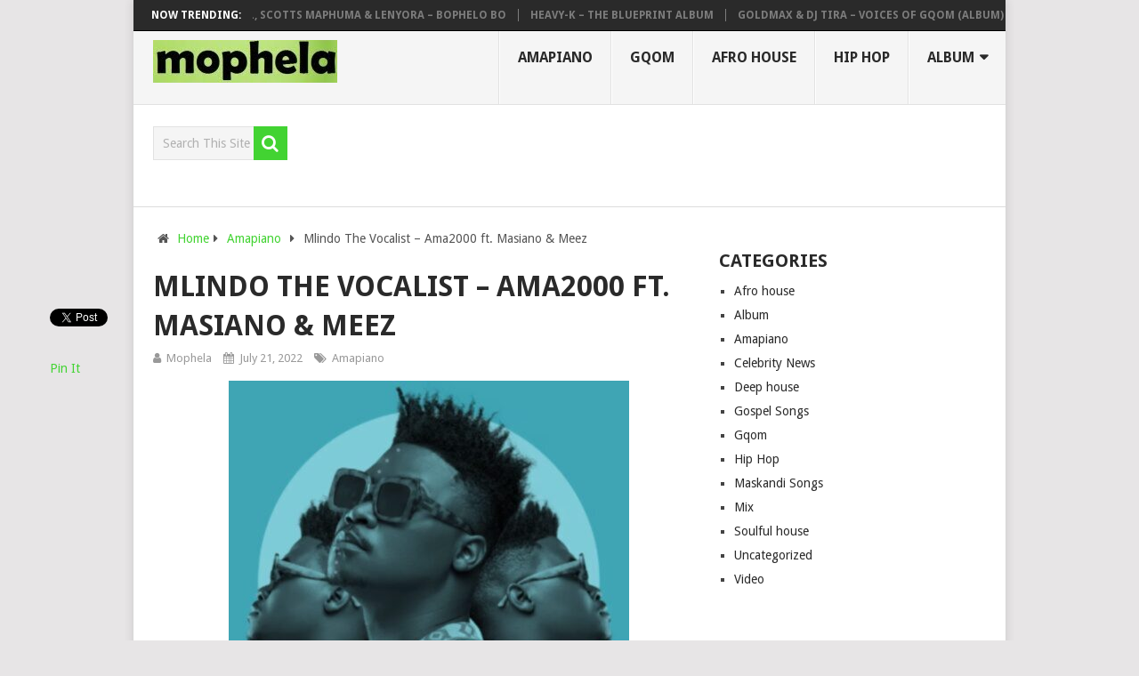

--- FILE ---
content_type: text/html; charset=utf-8
request_url: https://accounts.google.com/o/oauth2/postmessageRelay?parent=https%3A%2F%2Fmophela.com&jsh=m%3B%2F_%2Fscs%2Fabc-static%2F_%2Fjs%2Fk%3Dgapi.lb.en.PCvl17LujMs.O%2Fd%3D1%2Frs%3DAHpOoo-sAn5Asuf3MvShXCH_dsg8tE46Tw%2Fm%3D__features__
body_size: 161
content:
<!DOCTYPE html><html><head><title></title><meta http-equiv="content-type" content="text/html; charset=utf-8"><meta http-equiv="X-UA-Compatible" content="IE=edge"><meta name="viewport" content="width=device-width, initial-scale=1, minimum-scale=1, maximum-scale=1, user-scalable=0"><script src='https://ssl.gstatic.com/accounts/o/2580342461-postmessagerelay.js' nonce="lNnLe38Im5IjDBsKiBFArA"></script></head><body><script type="text/javascript" src="https://apis.google.com/js/rpc:shindig_random.js?onload=init" nonce="lNnLe38Im5IjDBsKiBFArA"></script></body></html>

--- FILE ---
content_type: text/javascript; charset=UTF-8
request_url: https://apis.google.com/_/scs/abc-static/_/js/k=gapi.lb.en.PCvl17LujMs.O/m=rpc,shindig_random/rt=j/sv=1/d=1/ed=1/rs=AHpOoo-sAn5Asuf3MvShXCH_dsg8tE46Tw/cb=gapi.loaded_0?le=scs
body_size: 20924
content:
gapi.loaded_0(function(_){var window=this;
_._F_toggles_initialize=function(a){(typeof globalThis!=="undefined"?globalThis:typeof self!=="undefined"?self:this)._F_toggles=a||[]};(0,_._F_toggles_initialize)([]);
var fa,ia,la,oa,Ca,Da,Fa,Ia;_.da=function(a){return function(){return _.ca[a].apply(this,arguments)}};_.ca=[];fa=typeof Object.create=="function"?Object.create:function(a){var b=function(){};b.prototype=a;return new b};ia=typeof Object.defineProperties=="function"?Object.defineProperty:function(a,b,c){if(a==Array.prototype||a==Object.prototype)return a;a[b]=c.value;return a};
la=function(a){a=["object"==typeof globalThis&&globalThis,a,"object"==typeof window&&window,"object"==typeof self&&self,"object"==typeof global&&global];for(var b=0;b<a.length;++b){var c=a[b];if(c&&c.Math==Math)return c}throw Error("a");};_.na=la(this);oa="Int8 Uint8 Uint8Clamped Int16 Uint16 Int32 Uint32 Float32 Float64".split(" ");_.na.BigInt64Array&&(oa.push("BigInt64"),oa.push("BigUint64"));
var ra=function(a,b){if(b)for(var c=0;c<oa.length;c++)qa(oa[c]+"Array.prototype."+a,b)},sa=function(a,b){b&&qa(a,b)},qa=function(a,b){var c=_.na;a=a.split(".");for(var d=0;d<a.length-1;d++){var e=a[d];if(!(e in c))return;c=c[e]}a=a[a.length-1];d=c[a];b=b(d);b!=d&&b!=null&&ia(c,a,{configurable:!0,writable:!0,value:b})},ua;
if(typeof Object.setPrototypeOf=="function")ua=Object.setPrototypeOf;else{var xa;a:{var za={a:!0},Aa={};try{Aa.__proto__=za;xa=Aa.a;break a}catch(a){}xa=!1}ua=xa?function(a,b){a.__proto__=b;if(a.__proto__!==b)throw new TypeError(a+" is not extensible");return a}:null}Ca=ua;
_.t=function(a,b){a.prototype=fa(b.prototype);a.prototype.constructor=a;if(Ca)Ca(a,b);else for(var c in b)if(c!="prototype")if(Object.defineProperties){var d=Object.getOwnPropertyDescriptor(b,c);d&&Object.defineProperty(a,c,d)}else a[c]=b[c];a.N=b.prototype};Da=function(a){var b=0;return function(){return b<a.length?{done:!1,value:a[b++]}:{done:!0}}};
_.Ea=function(a){var b=typeof Symbol!="undefined"&&Symbol.iterator&&a[Symbol.iterator];if(b)return b.call(a);if(typeof a.length=="number")return{next:Da(a)};throw Error("b`"+String(a));};Fa=function(a,b){return Object.prototype.hasOwnProperty.call(a,b)};Ia=typeof Object.assign=="function"?Object.assign:function(a,b){if(a==null)throw new TypeError("No nullish arg");a=Object(a);for(var c=1;c<arguments.length;c++){var d=arguments[c];if(d)for(var e in d)Fa(d,e)&&(a[e]=d[e])}return a};
sa("Object.assign",function(a){return a||Ia});_.Ma=function(a){if(!(a instanceof Object))throw new TypeError("Iterator result "+a+" is not an object");};_.Na=function(){this.YI=!1;this.Al=null;this.yh=void 0;this.Dc=1;this.wk=this.En=0;this.OG=this.Wf=null};_.Na.prototype.Qs=_.da(0);_.Na.prototype.nn=_.da(1);_.Na.prototype.Mr=_.da(2);_.Na.prototype.Xs=_.da(3);_.Na.prototype.getNextAddressJsc=function(){return this.Dc};_.Na.prototype.getYieldResultJsc=function(){return this.yh};
_.Na.prototype.return=function(a){this.Wf={return:a};this.Dc=this.wk};_.Na.prototype["return"]=_.Na.prototype.return;_.Na.prototype.uha=function(a){this.Wf={Lf:a};this.Dc=this.wk};_.Na.prototype.jumpThroughFinallyBlocks=_.Na.prototype.uha;_.Na.prototype.xe=function(a,b){this.Dc=b;return{value:a}};_.Na.prototype.yield=_.Na.prototype.xe;_.Na.prototype.cna=function(a,b){a=_.Ea(a);var c=a.next();_.Ma(c);if(c.done)this.yh=c.value,this.Dc=b;else return this.Al=a,this.xe(c.value,b)};
_.Na.prototype.yieldAll=_.Na.prototype.cna;_.Na.prototype.Lf=function(a){this.Dc=a};_.Na.prototype.jumpTo=_.Na.prototype.Lf;_.Na.prototype.cJ=function(){this.Dc=0};_.Na.prototype.jumpToEnd=_.Na.prototype.cJ;_.Na.prototype.IL=function(a,b){this.En=a;b!=void 0&&(this.wk=b)};_.Na.prototype.setCatchFinallyBlocks=_.Na.prototype.IL;_.Na.prototype.mla=function(a){this.En=0;this.wk=a||0};_.Na.prototype.setFinallyBlock=_.Na.prototype.mla;_.Na.prototype.OX=function(a,b){this.Dc=a;this.En=b||0};
_.Na.prototype.leaveTryBlock=_.Na.prototype.OX;_.Na.prototype.wG=function(a){this.En=a||0;a=this.Wf.PS;this.Wf=null;return a};_.Na.prototype.enterCatchBlock=_.Na.prototype.wG;_.Na.prototype.KS=function(a,b,c){c?this.OG[c]=this.Wf:this.OG=[this.Wf];this.En=a||0;this.wk=b||0};_.Na.prototype.enterFinallyBlock=_.Na.prototype.KS;
_.Na.prototype.NX=function(a,b){b=this.OG.splice(b||0)[0];(b=this.Wf=this.Wf||b)?b.OW?this.Dc=this.En||this.wk:b.Lf!=void 0&&this.wk<b.Lf?(this.Dc=b.Lf,this.Wf=null):this.Dc=this.wk:this.Dc=a};_.Na.prototype.leaveFinallyBlock=_.Na.prototype.NX;_.Na.prototype.lda=function(a){return new Sa(a)};_.Na.prototype.forIn=_.Na.prototype.lda;var Sa=function(a){this.iw=a;this.yC=[];for(var b in a)this.yC.push(b);this.yC.reverse()};
Sa.prototype.wea=function(){for(;this.yC.length>0;){var a=this.yC.pop();if(a in this.iw)return a}return null};Sa.prototype.getNext=Sa.prototype.wea;sa("globalThis",function(a){return a||_.na});sa("Reflect.setPrototypeOf",function(a){return a?a:Ca?function(b,c){try{return Ca(b,c),!0}catch(d){return!1}}:null});
sa("Symbol",function(a){if(a)return a;var b=function(f,h){this.q4=f;ia(this,"description",{configurable:!0,writable:!0,value:h})};b.prototype.toString=function(){return this.q4};var c="jscomp_symbol_"+(Math.random()*1E9>>>0)+"_",d=0,e=function(f){if(this instanceof e)throw new TypeError("Symbol is not a constructor");return new b(c+(f||"")+"_"+d++,f)};return e});
sa("Symbol.iterator",function(a){if(a)return a;a=Symbol("Symbol.iterator");ia(Array.prototype,a,{configurable:!0,writable:!0,value:function(){return Va(Da(this))}});return a});var Va=function(a){a={next:a};a[Symbol.iterator]=function(){return this};return a};
sa("Promise",function(a){function b(){this.xf=null}function c(h){return h instanceof e?h:new e(function(k){k(h)})}if(a)return a;b.prototype.cQ=function(h){if(this.xf==null){this.xf=[];var k=this;this.dQ(function(){k.Uca()})}this.xf.push(h)};var d=_.na.setTimeout;b.prototype.dQ=function(h){d(h,0)};b.prototype.Uca=function(){for(;this.xf&&this.xf.length;){var h=this.xf;this.xf=[];for(var k=0;k<h.length;++k){var l=h[k];h[k]=null;try{l()}catch(m){this.jq(m)}}}this.xf=null};b.prototype.jq=function(h){this.dQ(function(){throw h;
})};var e=function(h){this.Ea=0;this.mf=void 0;this.Sr=[];this.cX=!1;var k=this.aG();try{h(k.resolve,k.reject)}catch(l){k.reject(l)}};e.prototype.aG=function(){function h(m){return function(n){l||(l=!0,m.call(k,n))}}var k=this,l=!1;return{resolve:h(this.bka),reject:h(this.VK)}};e.prototype.bka=function(h){if(h===this)this.VK(new TypeError("A Promise cannot resolve to itself"));else if(h instanceof e)this.Kla(h);else{a:switch(typeof h){case "object":var k=h!=null;break a;case "function":k=!0;break a;
default:k=!1}k?this.aka(h):this.OT(h)}};e.prototype.aka=function(h){var k=void 0;try{k=h.then}catch(l){this.VK(l);return}typeof k=="function"?this.Lla(k,h):this.OT(h)};e.prototype.VK=function(h){this.I1(2,h)};e.prototype.OT=function(h){this.I1(1,h)};e.prototype.I1=function(h,k){if(this.Ea!=0)throw Error("c`"+h+"`"+k+"`"+this.Ea);this.Ea=h;this.mf=k;this.Ea===2&&this.qka();this.Vca()};e.prototype.qka=function(){var h=this;d(function(){if(h.oia()){var k=_.na.console;typeof k!=="undefined"&&k.error(h.mf)}},
1)};e.prototype.oia=function(){if(this.cX)return!1;var h=_.na.CustomEvent,k=_.na.Event,l=_.na.dispatchEvent;if(typeof l==="undefined")return!0;typeof h==="function"?h=new h("unhandledrejection",{cancelable:!0}):typeof k==="function"?h=new k("unhandledrejection",{cancelable:!0}):(h=_.na.document.createEvent("CustomEvent"),h.initCustomEvent("unhandledrejection",!1,!0,h));h.promise=this;h.reason=this.mf;return l(h)};e.prototype.Vca=function(){if(this.Sr!=null){for(var h=0;h<this.Sr.length;++h)f.cQ(this.Sr[h]);
this.Sr=null}};var f=new b;e.prototype.Kla=function(h){var k=this.aG();h.Ry(k.resolve,k.reject)};e.prototype.Lla=function(h,k){var l=this.aG();try{h.call(k,l.resolve,l.reject)}catch(m){l.reject(m)}};e.prototype.then=function(h,k){function l(q,r){return typeof q=="function"?function(v){try{m(q(v))}catch(u){n(u)}}:r}var m,n,p=new e(function(q,r){m=q;n=r});this.Ry(l(h,m),l(k,n));return p};e.prototype.catch=function(h){return this.then(void 0,h)};e.prototype.Ry=function(h,k){function l(){switch(m.Ea){case 1:h(m.mf);
break;case 2:k(m.mf);break;default:throw Error("d`"+m.Ea);}}var m=this;this.Sr==null?f.cQ(l):this.Sr.push(l);this.cX=!0};e.resolve=c;e.reject=function(h){return new e(function(k,l){l(h)})};e.race=function(h){return new e(function(k,l){for(var m=_.Ea(h),n=m.next();!n.done;n=m.next())c(n.value).Ry(k,l)})};e.all=function(h){var k=_.Ea(h),l=k.next();return l.done?c([]):new e(function(m,n){function p(v){return function(u){q[v]=u;r--;r==0&&m(q)}}var q=[],r=0;do q.push(void 0),r++,c(l.value).Ry(p(q.length-
1),n),l=k.next();while(!l.done)})};return e});var Ya=function(a,b,c){if(a==null)throw new TypeError("The 'this' value for String.prototype."+c+" must not be null or undefined");if(b instanceof RegExp)throw new TypeError("First argument to String.prototype."+c+" must not be a regular expression");return a+""};
sa("String.prototype.startsWith",function(a){return a?a:function(b,c){var d=Ya(this,b,"startsWith"),e=d.length,f=b.length;c=Math.max(0,Math.min(c|0,d.length));for(var h=0;h<f&&c<e;)if(d[c++]!=b[h++])return!1;return h>=f}});sa("Object.setPrototypeOf",function(a){return a||Ca});sa("Symbol.dispose",function(a){return a?a:Symbol("Symbol.dispose")});
sa("WeakMap",function(a){function b(){}function c(l){var m=typeof l;return m==="object"&&l!==null||m==="function"}function d(l){if(!Fa(l,f)){var m=new b;ia(l,f,{value:m})}}function e(l){var m=Object[l];m&&(Object[l]=function(n){if(n instanceof b)return n;Object.isExtensible(n)&&d(n);return m(n)})}if(function(){if(!a||!Object.seal)return!1;try{var l=Object.seal({}),m=Object.seal({}),n=new a([[l,2],[m,3]]);if(n.get(l)!=2||n.get(m)!=3)return!1;n.delete(l);n.set(m,4);return!n.has(l)&&n.get(m)==4}catch(p){return!1}}())return a;
var f="$jscomp_hidden_"+Math.random();e("freeze");e("preventExtensions");e("seal");var h=0,k=function(l){this.Fa=(h+=Math.random()+1).toString();if(l){l=_.Ea(l);for(var m;!(m=l.next()).done;)m=m.value,this.set(m[0],m[1])}};k.prototype.set=function(l,m){if(!c(l))throw Error("e");d(l);if(!Fa(l,f))throw Error("f`"+l);l[f][this.Fa]=m;return this};k.prototype.get=function(l){return c(l)&&Fa(l,f)?l[f][this.Fa]:void 0};k.prototype.has=function(l){return c(l)&&Fa(l,f)&&Fa(l[f],this.Fa)};k.prototype.delete=
function(l){return c(l)&&Fa(l,f)&&Fa(l[f],this.Fa)?delete l[f][this.Fa]:!1};return k});
sa("Map",function(a){if(function(){if(!a||typeof a!="function"||!a.prototype.entries||typeof Object.seal!="function")return!1;try{var k=Object.seal({x:4}),l=new a(_.Ea([[k,"s"]]));if(l.get(k)!="s"||l.size!=1||l.get({x:4})||l.set({x:4},"t")!=l||l.size!=2)return!1;var m=l.entries(),n=m.next();if(n.done||n.value[0]!=k||n.value[1]!="s")return!1;n=m.next();return n.done||n.value[0].x!=4||n.value[1]!="t"||!m.next().done?!1:!0}catch(p){return!1}}())return a;var b=new WeakMap,c=function(k){this[0]={};this[1]=
f();this.size=0;if(k){k=_.Ea(k);for(var l;!(l=k.next()).done;)l=l.value,this.set(l[0],l[1])}};c.prototype.set=function(k,l){k=k===0?0:k;var m=d(this,k);m.list||(m.list=this[0][m.id]=[]);m.entry?m.entry.value=l:(m.entry={next:this[1],Nk:this[1].Nk,head:this[1],key:k,value:l},m.list.push(m.entry),this[1].Nk.next=m.entry,this[1].Nk=m.entry,this.size++);return this};c.prototype.delete=function(k){k=d(this,k);return k.entry&&k.list?(k.list.splice(k.index,1),k.list.length||delete this[0][k.id],k.entry.Nk.next=
k.entry.next,k.entry.next.Nk=k.entry.Nk,k.entry.head=null,this.size--,!0):!1};c.prototype.clear=function(){this[0]={};this[1]=this[1].Nk=f();this.size=0};c.prototype.has=function(k){return!!d(this,k).entry};c.prototype.get=function(k){return(k=d(this,k).entry)&&k.value};c.prototype.entries=function(){return e(this,function(k){return[k.key,k.value]})};c.prototype.keys=function(){return e(this,function(k){return k.key})};c.prototype.values=function(){return e(this,function(k){return k.value})};c.prototype.forEach=
function(k,l){for(var m=this.entries(),n;!(n=m.next()).done;)n=n.value,k.call(l,n[1],n[0],this)};c.prototype[Symbol.iterator]=c.prototype.entries;var d=function(k,l){var m=l&&typeof l;m=="object"||m=="function"?b.has(l)?m=b.get(l):(m=""+ ++h,b.set(l,m)):m="p_"+l;var n=k[0][m];if(n&&Fa(k[0],m))for(k=0;k<n.length;k++){var p=n[k];if(l!==l&&p.key!==p.key||l===p.key)return{id:m,list:n,index:k,entry:p}}return{id:m,list:n,index:-1,entry:void 0}},e=function(k,l){var m=k[1];return Va(function(){if(m){for(;m.head!=
k[1];)m=m.Nk;for(;m.next!=m.head;)return m=m.next,{done:!1,value:l(m)};m=null}return{done:!0,value:void 0}})},f=function(){var k={};return k.Nk=k.next=k.head=k},h=0;return c});
sa("Set",function(a){if(function(){if(!a||typeof a!="function"||!a.prototype.entries||typeof Object.seal!="function")return!1;try{var c=Object.seal({x:4}),d=new a(_.Ea([c]));if(!d.has(c)||d.size!=1||d.add(c)!=d||d.size!=1||d.add({x:4})!=d||d.size!=2)return!1;var e=d.entries(),f=e.next();if(f.done||f.value[0]!=c||f.value[1]!=c)return!1;f=e.next();return f.done||f.value[0]==c||f.value[0].x!=4||f.value[1]!=f.value[0]?!1:e.next().done}catch(h){return!1}}())return a;var b=function(c){this.Ra=new Map;if(c){c=
_.Ea(c);for(var d;!(d=c.next()).done;)this.add(d.value)}this.size=this.Ra.size};b.prototype.add=function(c){c=c===0?0:c;this.Ra.set(c,c);this.size=this.Ra.size;return this};b.prototype.delete=function(c){c=this.Ra.delete(c);this.size=this.Ra.size;return c};b.prototype.clear=function(){this.Ra.clear();this.size=0};b.prototype.has=function(c){return this.Ra.has(c)};b.prototype.entries=function(){return this.Ra.entries()};b.prototype.values=function(){return this.Ra.values()};b.prototype.keys=b.prototype.values;
b.prototype[Symbol.iterator]=b.prototype.values;b.prototype.forEach=function(c,d){var e=this;this.Ra.forEach(function(f){return c.call(d,f,f,e)})};return b});var $a=function(a,b){a instanceof String&&(a+="");var c=0,d=!1,e={next:function(){if(!d&&c<a.length){var f=c++;return{value:b(f,a[f]),done:!1}}d=!0;return{done:!0,value:void 0}}};e[Symbol.iterator]=function(){return e};return e};sa("Array.prototype.entries",function(a){return a?a:function(){return $a(this,function(b,c){return[b,c]})}});
sa("Array.prototype.keys",function(a){return a?a:function(){return $a(this,function(b){return b})}});sa("String.prototype.codePointAt",function(a){return a?a:function(b){var c=Ya(this,null,"codePointAt"),d=c.length;b=Number(b)||0;if(b>=0&&b<d){b|=0;var e=c.charCodeAt(b);if(e<55296||e>56319||b+1===d)return e;b=c.charCodeAt(b+1);return b<56320||b>57343?e:(e-55296)*1024+b+9216}}});
sa("String.fromCodePoint",function(a){return a?a:function(b){for(var c="",d=0;d<arguments.length;d++){var e=Number(arguments[d]);if(e<0||e>1114111||e!==Math.floor(e))throw new RangeError("invalid_code_point "+e);e<=65535?c+=String.fromCharCode(e):(e-=65536,c+=String.fromCharCode(e>>>10&1023|55296),c+=String.fromCharCode(e&1023|56320))}return c}});sa("Object.entries",function(a){return a?a:function(b){var c=[],d;for(d in b)Fa(b,d)&&c.push([d,b[d]]);return c}});
sa("String.prototype.endsWith",function(a){return a?a:function(b,c){var d=Ya(this,b,"endsWith");c===void 0&&(c=d.length);c=Math.max(0,Math.min(c|0,d.length));for(var e=b.length;e>0&&c>0;)if(d[--c]!=b[--e])return!1;return e<=0}});sa("Number.isFinite",function(a){return a?a:function(b){return typeof b!=="number"?!1:!isNaN(b)&&b!==Infinity&&b!==-Infinity}});
sa("Array.prototype.find",function(a){return a?a:function(b,c){a:{var d=this;d instanceof String&&(d=String(d));for(var e=d.length,f=0;f<e;f++){var h=d[f];if(b.call(c,h,f,d)){b=h;break a}}b=void 0}return b}});sa("Array.prototype.values",function(a){return a?a:function(){return $a(this,function(b,c){return c})}});
sa("Promise.prototype.finally",function(a){return a?a:function(b){return this.then(function(c){return Promise.resolve(b()).then(function(){return c})},function(c){return Promise.resolve(b()).then(function(){throw c;})})}});sa("Object.is",function(a){return a?a:function(b,c){return b===c?b!==0||1/b===1/c:b!==b&&c!==c}});
sa("Array.prototype.includes",function(a){return a?a:function(b,c){var d=this;d instanceof String&&(d=String(d));var e=d.length;c=c||0;for(c<0&&(c=Math.max(c+e,0));c<e;c++){var f=d[c];if(f===b||Object.is(f,b))return!0}return!1}});sa("String.prototype.includes",function(a){return a?a:function(b,c){return Ya(this,b,"includes").indexOf(b,c||0)!==-1}});
sa("Array.from",function(a){return a?a:function(b,c,d){c=c!=null?c:function(k){return k};var e=[],f=typeof Symbol!="undefined"&&Symbol.iterator&&b[Symbol.iterator];if(typeof f=="function"){b=f.call(b);for(var h=0;!(f=b.next()).done;)e.push(c.call(d,f.value,h++))}else for(f=b.length,h=0;h<f;h++)e.push(c.call(d,b[h],h));return e}});sa("Object.values",function(a){return a?a:function(b){var c=[],d;for(d in b)Fa(b,d)&&c.push(b[d]);return c}});
sa("Set.prototype.intersection",function(a){return a?a:function(b){if(!(this instanceof Set))throw new TypeError("Method must be called on an instance of Set.");if(typeof b!=="object"||b===null||typeof b.size!=="number"||b.size<0||typeof b.keys!=="function"||typeof b.has!=="function")throw new TypeError("Argument must be set-like");var c=new Set;if(this.size<=b.size)b={i2:this.keys(),CX:b};else{b=b.keys();if(typeof b!=="object"||b===null||typeof b.next!=="function")throw new TypeError("Invalid iterator.");
b={i2:b,CX:this}}var d=b;b=d.i2;d=d.CX;for(var e=b.next();!e.done;)d.has(e.value)&&c.add(e.value),e=b.next();return c}});sa("Array.prototype.flat",function(a){return a?a:function(b){b=b===void 0?1:b;var c=[];Array.prototype.forEach.call(this,function(d){Array.isArray(d)&&b>0?(d=Array.prototype.flat.call(d,b-1),c.push.apply(c,d)):c.push(d)});return c}});sa("Number.MAX_SAFE_INTEGER",function(){return 9007199254740991});sa("Number.MIN_SAFE_INTEGER",function(){return-9007199254740991});
sa("Number.isInteger",function(a){return a?a:function(b){return Number.isFinite(b)?b===Math.floor(b):!1}});sa("Number.isSafeInteger",function(a){return a?a:function(b){return Number.isInteger(b)&&Math.abs(b)<=Number.MAX_SAFE_INTEGER}});sa("Array.prototype.flatMap",function(a){return a?a:function(b,c){var d=[];Array.prototype.forEach.call(this,function(e,f){e=b.call(c,e,f,this);Array.isArray(e)?d.push.apply(d,e):d.push(e)});return d}});
sa("Math.trunc",function(a){return a?a:function(b){b=Number(b);if(isNaN(b)||b===Infinity||b===-Infinity||b===0)return b;var c=Math.floor(Math.abs(b));return b<0?-c:c}});sa("Number.isNaN",function(a){return a?a:function(b){return typeof b==="number"&&isNaN(b)}});
sa("String.prototype.replaceAll",function(a){return a?a:function(b,c){if(b instanceof RegExp&&!b.global)throw new TypeError("String.prototype.replaceAll called with a non-global RegExp argument.");return b instanceof RegExp?this.replace(b,c):this.replace(new RegExp(String(b).replace(/([-()\[\]{}+?*.$\^|,:#<!\\])/g,"\\$1").replace(/\x08/g,"\\x08"),"g"),c)}});
sa("WeakSet",function(a){if(function(){if(!a||!Object.seal)return!1;try{var c=Object.seal({}),d=Object.seal({}),e=new a([c]);if(!e.has(c)||e.has(d))return!1;e.delete(c);e.add(d);return!e.has(c)&&e.has(d)}catch(f){return!1}}())return a;var b=function(c){this.Ra=new WeakMap;if(c){c=_.Ea(c);for(var d;!(d=c.next()).done;)this.add(d.value)}};b.prototype.add=function(c){this.Ra.set(c,!0);return this};b.prototype.has=function(c){return this.Ra.has(c)};b.prototype.delete=function(c){return this.Ra.delete(c)};
return b});var ab=function(a){a=Math.trunc(a)||0;a<0&&(a+=this.length);if(!(a<0||a>=this.length))return this[a]};sa("Array.prototype.at",function(a){return a?a:ab});ra("at",function(a){return a?a:ab});sa("String.prototype.at",function(a){return a?a:ab});sa("Math.imul",function(a){return a?a:function(b,c){b=Number(b);c=Number(c);var d=b&65535,e=c&65535;return d*e+((b>>>16&65535)*e+d*(c>>>16&65535)<<16>>>0)|0}});_.bb={};/*

 Copyright The Closure Library Authors.
 SPDX-License-Identifier: Apache-2.0
*/
_.db=_.db||{};_.fb=this||self;_.gb=_.fb._F_toggles||[];_.ib="closure_uid_"+(Math.random()*1E9>>>0);_.kb=function(a,b){var c=Array.prototype.slice.call(arguments,1);return function(){var d=c.slice();d.push.apply(d,arguments);return a.apply(this,d)}};_.x=function(a,b){a=a.split(".");for(var c=_.fb,d;a.length&&(d=a.shift());)a.length||b===void 0?c=c[d]&&c[d]!==Object.prototype[d]?c[d]:c[d]={}:c[d]=b};_.mb=window.osapi=window.osapi||{};
window.___jsl=window.___jsl||{};
(window.___jsl.cd=window.___jsl.cd||[]).push({gwidget:{parsetags:"explicit"},appsapi:{plus_one_service:"/plus/v1"},csi:{rate:.01},poshare:{hangoutContactPickerServer:"https://plus.google.com"},gappsutil:{required_scopes:["https://www.googleapis.com/auth/plus.me","https://www.googleapis.com/auth/plus.people.recommended"],display_on_page_ready:!1},appsutil:{required_scopes:["https://www.googleapis.com/auth/plus.me","https://www.googleapis.com/auth/plus.people.recommended"],display_on_page_ready:!1},
"oauth-flow":{authUrl:"https://accounts.google.com/o/oauth2/auth",proxyUrl:"https://accounts.google.com/o/oauth2/postmessageRelay",redirectUri:"postmessage"},iframes:{sharebox:{params:{json:"&"},url:":socialhost:/:session_prefix:_/sharebox/dialog"},plus:{url:":socialhost:/:session_prefix:_/widget/render/badge?usegapi=1"},":socialhost:":"https://apis.google.com",":im_socialhost:":"https://plus.googleapis.com",domains_suggest:{url:"https://domains.google.com/suggest/flow"},card:{params:{s:"#",userid:"&"},
url:":socialhost:/:session_prefix:_/hovercard/internalcard"},":signuphost:":"https://plus.google.com",":gplus_url:":"https://plus.google.com",plusone:{url:":socialhost:/:session_prefix:_/+1/fastbutton?usegapi=1"},plus_share:{url:":socialhost:/:session_prefix:_/+1/sharebutton?plusShare=true&usegapi=1"},plus_circle:{url:":socialhost:/:session_prefix:_/widget/plus/circle?usegapi=1"},plus_followers:{url:":socialhost:/_/im/_/widget/render/plus/followers?usegapi=1"},configurator:{url:":socialhost:/:session_prefix:_/plusbuttonconfigurator?usegapi=1"},
appcirclepicker:{url:":socialhost:/:session_prefix:_/widget/render/appcirclepicker"},page:{url:":socialhost:/:session_prefix:_/widget/render/page?usegapi=1"},person:{url:":socialhost:/:session_prefix:_/widget/render/person?usegapi=1"},community:{url:":ctx_socialhost:/:session_prefix::im_prefix:_/widget/render/community?usegapi=1"},follow:{url:":socialhost:/:session_prefix:_/widget/render/follow?usegapi=1"},commentcount:{url:":socialhost:/:session_prefix:_/widget/render/commentcount?usegapi=1"},comments:{url:":socialhost:/:session_prefix:_/widget/render/comments?usegapi=1"},
blogger:{url:":socialhost:/:session_prefix:_/widget/render/blogger?usegapi=1"},youtube:{url:":socialhost:/:session_prefix:_/widget/render/youtube?usegapi=1"},reportabuse:{url:":socialhost:/:session_prefix:_/widget/render/reportabuse?usegapi=1"},additnow:{url:":socialhost:/additnow/additnow.html"},appfinder:{url:"https://workspace.google.com/:session_prefix:marketplace/appfinder?usegapi=1"},":source:":"1p"},poclient:{update_session:"google.updateSessionCallback"},"googleapis.config":{rpc:"/rpc",root:"https://content.googleapis.com",
"root-1p":"https://clients6.google.com",useGapiForXd3:!0,xd3:"/static/proxy.html",auth:{useInterimAuth:!1}},report:{apis:["iframes\\..*","gadgets\\..*","gapi\\.appcirclepicker\\..*","gapi\\.client\\..*"],rate:1E-4},client:{perApiBatch:!0},gen204logger:{interval:3E4,rate:.001,batch:!1}});
var pb;_.nb=function(a,b){if(Error.captureStackTrace)Error.captureStackTrace(this,_.nb);else{var c=Error().stack;c&&(this.stack=c)}a&&(this.message=String(a));b!==void 0&&(this.cause=b);this.O_=!0};pb=function(a,b){a=a.split("%s");for(var c="",d=a.length-1,e=0;e<d;e++)c+=a[e]+(e<b.length?b[e]:"%s");_.nb.call(this,c+a[d])};
_.qb=function(a,b){function c(){}c.prototype=b.prototype;a.N=b.prototype;a.prototype=new c;a.prototype.constructor=a;a.base=function(d,e,f){for(var h=Array(arguments.length-2),k=2;k<arguments.length;k++)h[k-2]=arguments[k];return b.prototype[e].apply(d,h)}};_.qb(_.nb,Error);_.nb.prototype.name="CustomError";_.qb(pb,_.nb);pb.prototype.name="AssertionError";
var zb,Ab,Cb;_.rb=function(a,b){return _.ca[a]=b};_.sb=function(a,b){throw Error(b===void 0?"unexpected value "+a+"!":b);};_.vb=function(a,b){return(0,_.tb)(a,b)>=0};_.wb=function(a){var b=[],c=0,d;for(d in a)b[c++]=a[d];return b};_.xb=function(a){var b=typeof a;return b=="object"&&a!=null||b=="function"};_.yb=function(a,b){a=a.split(".");b=b||_.fb;for(var c=0;c<a.length;c++)if(b=b[a[c]],b==null)return null;return b};
zb=function(a,b){var c=_.yb("WIZ_global_data.oxN3nb");a=c&&c[a];return a!=null?a:b};Ab=function(a,b,c){return a.call.apply(a.bind,arguments)};Cb=function(a,b,c){if(!a)throw Error();if(arguments.length>2){var d=Array.prototype.slice.call(arguments,2);return function(){var e=Array.prototype.slice.call(arguments);Array.prototype.unshift.apply(e,d);return a.apply(b,e)}}return function(){return a.apply(b,arguments)}};
_.Db=function(a,b,c){_.Db=Function.prototype.bind&&Function.prototype.bind.toString().indexOf("native code")!=-1?Ab:Cb;return _.Db.apply(null,arguments)};_.tb=Array.prototype.indexOf?function(a,b){return Array.prototype.indexOf.call(a,b,void 0)}:function(a,b){if(typeof a==="string")return typeof b!=="string"||b.length!=1?-1:a.indexOf(b,0);for(var c=0;c<a.length;c++)if(c in a&&a[c]===b)return c;return-1};
_.Gb=Array.prototype.lastIndexOf?function(a,b){return Array.prototype.lastIndexOf.call(a,b,a.length-1)}:function(a,b){var c=a.length-1;c<0&&(c=Math.max(0,a.length+c));if(typeof a==="string")return typeof b!=="string"||b.length!=1?-1:a.lastIndexOf(b,c);for(;c>=0;c--)if(c in a&&a[c]===b)return c;return-1};_.Hb=Array.prototype.forEach?function(a,b,c){Array.prototype.forEach.call(a,b,c)}:function(a,b,c){for(var d=a.length,e=typeof a==="string"?a.split(""):a,f=0;f<d;f++)f in e&&b.call(c,e[f],f,a)};
_.Ib=Array.prototype.filter?function(a,b){return Array.prototype.filter.call(a,b,void 0)}:function(a,b){for(var c=a.length,d=[],e=0,f=typeof a==="string"?a.split(""):a,h=0;h<c;h++)if(h in f){var k=f[h];b.call(void 0,k,h,a)&&(d[e++]=k)}return d};_.Jb=Array.prototype.map?function(a,b,c){return Array.prototype.map.call(a,b,c)}:function(a,b,c){for(var d=a.length,e=Array(d),f=typeof a==="string"?a.split(""):a,h=0;h<d;h++)h in f&&(e[h]=b.call(c,f[h],h,a));return e};
_.Kb=Array.prototype.some?function(a,b,c){return Array.prototype.some.call(a,b,c)}:function(a,b,c){for(var d=a.length,e=typeof a==="string"?a.split(""):a,f=0;f<d;f++)if(f in e&&b.call(c,e[f],f,a))return!0;return!1};_.Nb=Array.prototype.every?function(a,b,c){return Array.prototype.every.call(a,b,c)}:function(a,b,c){for(var d=a.length,e=typeof a==="string"?a.split(""):a,f=0;f<d;f++)if(f in e&&!b.call(c,e[f],f,a))return!1;return!0};var Ob=!!(_.gb[0]>>18&1),Pb=!!(_.gb[0]&8192),Qb=!!(_.gb[0]>>20&1),Rb=!!(_.gb[0]&32),Sb=!!(_.gb[0]>>21&1),Tb=!!(_.gb[0]&512),Wb=!!(_.gb[0]&2048);var Xb;Xb=zb(1,!0);_.Yb=Ob?Qb:zb(610401301,!1);_.Zb=Ob?Rb:zb(1331761403,!1);_.$b=Ob?Sb:zb(651175828,!1);_.ac=Ob?Pb||!Tb:zb(748402147,!0);_.bc=Ob?Pb||!Wb:zb(824656860,Xb);_.cc=function(a){_.cc[" "](a);return a};_.cc[" "]=function(){};
/*

 Copyright Google LLC
 SPDX-License-Identifier: Apache-2.0
*/
var hc,jc,zc,Mc,Uc,gd,rd;_.dc=function(a){var b=a.length;if(b>0){for(var c=Array(b),d=0;d<b;d++)c[d]=a[d];return c}return[]};_.ec=function(a,b,c){for(var d in a)b.call(c,a[d],d,a)};hc=function(){var a=null;if(!fc)return a;try{var b=function(c){return c};a=fc.createPolicy("goog#html",{createHTML:b,createScript:b,createScriptURL:b})}catch(c){}return a};jc=function(){ic===void 0&&(ic=hc());return ic};_.lc=function(a){var b=jc();a=b?b.createHTML(a):a;return new _.kc(a)};
_.mc=function(a){if(a instanceof _.kc)return a.h_;throw Error("j");};_.oc=function(a){return new _.nc(a)};_.qc=function(a){var b=jc();a=b?b.createScriptURL(a):a;return new _.pc(a)};_.uc=function(a){if(a instanceof _.pc)return a.i_;throw Error("j");};_.wc=function(a){return a instanceof _.vc};_.xc=function(a){if(_.wc(a))return a.k_;throw Error("j");};zc=function(a){return new _.yc(function(b){return b.substr(0,a.length+1).toLowerCase()===a+":"})};_.Bc=function(a){if(Ac.test(a))return a};
_.Dc=function(a){return a instanceof _.vc?_.xc(a):_.Bc(a)};_.Ec=function(a,b){if(a instanceof _.kc)return a;a=String(a).replace(/&/g,"&amp;").replace(/</g,"&lt;").replace(/>/g,"&gt;").replace(/"/g,"&quot;").replace(/'/g,"&apos;");if(b==null?0:b.yxa)a=a.replace(/(^|[\r\n\t ]) /g,"$1&#160;");if(b==null?0:b.pja)a=a.replace(/(\r\n|\n|\r)/g,"<br>");if(b==null?0:b.zxa)a=a.replace(/(\t+)/g,'<span style="white-space:pre">$1</span>');return _.lc(a)};
_.Gc=function(a){var b=_.Fc.apply(1,arguments);if(b.length===0)return _.qc(a[0]);for(var c=a[0],d=0;d<b.length;d++)c+=encodeURIComponent(b[d])+a[d+1];return _.qc(c)};_.Hc=function(a,b){this.width=a;this.height=b};_.Ic=function(a,b){return a.lastIndexOf(b,0)==0};_.Jc=function(a){return/^[\s\xa0]*$/.test(a)};_.Kc=function(a,b){return a.indexOf(b)!=-1};
_.Nc=function(a,b){var c=0;a=(0,_.Lc)(String(a)).split(".");b=(0,_.Lc)(String(b)).split(".");for(var d=Math.max(a.length,b.length),e=0;c==0&&e<d;e++){var f=a[e]||"",h=b[e]||"";do{f=/(\d*)(\D*)(.*)/.exec(f)||["","","",""];h=/(\d*)(\D*)(.*)/.exec(h)||["","","",""];if(f[0].length==0&&h[0].length==0)break;c=Mc(f[1].length==0?0:parseInt(f[1],10),h[1].length==0?0:parseInt(h[1],10))||Mc(f[2].length==0,h[2].length==0)||Mc(f[2],h[2]);f=f[3];h=h[3]}while(c==0)}return c};
Mc=function(a,b){return a<b?-1:a>b?1:0};_.Oc=function(a,b){b=_.Dc(b);b!==void 0&&(a.href=b)};_.Pc=function(a,b,c,d){b=_.Dc(b);return b!==void 0?a.open(b,c,d):null};_.Qc=function(a,b){b=b===void 0?document:b;var c,d;b=(d=(c=b).querySelector)==null?void 0:d.call(c,a+"[nonce]");return b==null?"":b.nonce||b.getAttribute("nonce")||""};_.Rc=function(a,b){if(a.nodeType===1&&/^(script|style)$/i.test(a.tagName))throw Error("j");a.innerHTML=_.mc(b)};
_.Sc=function(){var a=_.fb.navigator;return a&&(a=a.userAgent)?a:""};Uc=function(a){if(!_.Yb||!_.Tc)return!1;for(var b=0;b<_.Tc.brands.length;b++){var c=_.Tc.brands[b].brand;if(c&&_.Kc(c,a))return!0}return!1};_.Vc=function(a){return _.Kc(_.Sc(),a)};_.Wc=function(a){for(var b=RegExp("([A-Z][\\w ]+)/([^\\s]+)\\s*(?:\\((.*?)\\))?","g"),c=[],d;d=b.exec(a);)c.push([d[1],d[2],d[3]||void 0]);return c};_.Xc=function(){return _.Yb?!!_.Tc&&_.Tc.brands.length>0:!1};_.Yc=function(){return _.Xc()?!1:_.Vc("Opera")};
_.Zc=function(){return _.Xc()?!1:_.Vc("Trident")||_.Vc("MSIE")};_.$c=function(){return _.Xc()?!1:_.Vc("Edge")};_.ad=function(){return _.Xc()?Uc("Microsoft Edge"):_.Vc("Edg/")};_.bd=function(){return _.Xc()?Uc("Opera"):_.Vc("OPR")};_.cd=function(){return _.Vc("Firefox")||_.Vc("FxiOS")};_.dd=function(){return _.Xc()?Uc("Chromium"):(_.Vc("Chrome")||_.Vc("CriOS"))&&!_.$c()||_.Vc("Silk")};
_.ed=function(a){var b={};a.forEach(function(c){b[c[0]]=c[1]});return function(c){return b[c.find(function(d){return d in b})]||""}};_.fd=function(a){var b=/rv: *([\d\.]*)/.exec(a);if(b&&b[1])return b[1];b="";var c=/MSIE +([\d\.]+)/.exec(a);if(c&&c[1])if(a=/Trident\/(\d.\d)/.exec(a),c[1]=="7.0")if(a&&a[1])switch(a[1]){case "4.0":b="8.0";break;case "5.0":b="9.0";break;case "6.0":b="10.0";break;case "7.0":b="11.0"}else b="7.0";else b=c[1];return b};
gd=function(){return _.Yb?!!_.Tc&&!!_.Tc.platform:!1};_.id=function(){return gd()?_.Tc.platform==="Android":_.Vc("Android")};_.jd=function(){return _.Vc("iPhone")&&!_.Vc("iPod")&&!_.Vc("iPad")};_.kd=function(){return _.jd()||_.Vc("iPad")||_.Vc("iPod")};_.ld=function(){return gd()?_.Tc.platform==="macOS":_.Vc("Macintosh")};_.md=function(){return gd()?_.Tc.platform==="Windows":_.Vc("Windows")};_.nd=function(){return gd()?_.Tc.platform==="Chrome OS":_.Vc("CrOS")};
_.Na.prototype.Qs=_.rb(0,function(){if(this.YI)throw new TypeError("Generator is already running");this.YI=!0});_.pd=function(a,b){a.raw=b;Object.freeze&&(Object.freeze(a),Object.freeze(b));return a};_.qd=function(a){return _.pd(a,a)};_.Fc=function(){for(var a=Number(this),b=[],c=a;c<arguments.length;c++)b[c-a]=arguments[c];return b};_.sd=function(a){var b=typeof a;return b!="object"?b:a?Array.isArray(a)?"array":b:"null"};
_.td=function(a){var b=_.sd(a);return b=="array"||b=="object"&&typeof a.length=="number"};_.ud=function(){return Date.now()};var vd=globalThis.trustedTypes,fc=vd,ic;_.kc=function(a){this.h_=a};_.kc.prototype.toString=function(){return this.h_+""};_.wd=function(){return new _.kc(vd?vd.emptyHTML:"")}();_.nc=function(a){this.j_=a};_.nc.prototype.toString=function(){return this.j_};_.pc=function(a){this.i_=a};_.pc.prototype.toString=function(){return this.i_+""};_.vc=function(a){this.k_=a};_.vc.prototype.toString=function(){return this.k_};_.xd=new _.vc("about:invalid#zClosurez");var Ac;_.yc=function(a){this.Aj=a};_.yd=[zc("data"),zc("http"),zc("https"),zc("mailto"),zc("ftp"),new _.yc(function(a){return/^[^:]*([/?#]|$)/.test(a)})];_.zd=function(){return typeof URL==="function"}();Ac=/^\s*(?!javascript:)(?:[\w+.-]+:|[^:/?#]*(?:[/?#]|$))/i;_.Ad=function(a,b){return a==b?!0:a&&b?a.width==b.width&&a.height==b.height:!1};_.g=_.Hc.prototype;_.g.clone=function(){return new _.Hc(this.width,this.height)};_.g.area=function(){return this.width*this.height};_.g.aspectRatio=function(){return this.width/this.height};_.g.isEmpty=function(){return!this.area()};_.g.ceil=function(){this.width=Math.ceil(this.width);this.height=Math.ceil(this.height);return this};
_.g.floor=function(){this.width=Math.floor(this.width);this.height=Math.floor(this.height);return this};_.g.round=function(){this.width=Math.round(this.width);this.height=Math.round(this.height);return this};_.g.scale=function(a,b){this.width*=a;this.height*=typeof b==="number"?b:a;return this};_.Lc=String.prototype.trim?function(a){return a.trim()}:function(a){return/^[\s\xa0]*([\s\S]*?)[\s\xa0]*$/.exec(a)[1]};_.Bd=String.prototype.repeat?function(a,b){return a.repeat(b)}:function(a,b){return Array(b+1).join(a)};_.Cd=Math.random()*2147483648|0;var Dd;Dd=_.fb.navigator;_.Tc=Dd?Dd.userAgentData||null:null;var Vd,Wd,ae;_.Ed=_.Yc();_.Fd=_.Zc();_.Gd=_.Vc("Edge");_.Hd=_.Vc("Gecko")&&!(_.Kc(_.Sc().toLowerCase(),"webkit")&&!_.Vc("Edge"))&&!(_.Vc("Trident")||_.Vc("MSIE"))&&!_.Vc("Edge");_.Id=_.Kc(_.Sc().toLowerCase(),"webkit")&&!_.Vc("Edge");_.Jd=_.Id&&_.Vc("Mobile");_.Kd=_.ld();_.Nd=_.md();_.Od=(gd()?_.Tc.platform==="Linux":_.Vc("Linux"))||_.nd();_.Pd=_.id();_.Qd=_.jd();_.Rd=_.Vc("iPad");_.Sd=_.Vc("iPod");_.Ud=_.kd();Vd=function(){var a=_.fb.document;return a?a.documentMode:void 0};
a:{var Xd="",Yd=function(){var a=_.Sc();if(_.Hd)return/rv:([^\);]+)(\)|;)/.exec(a);if(_.Gd)return/Edge\/([\d\.]+)/.exec(a);if(_.Fd)return/\b(?:MSIE|rv)[: ]([^\);]+)(\)|;)/.exec(a);if(_.Id)return/WebKit\/(\S+)/.exec(a);if(_.Ed)return/(?:Version)[ \/]?(\S+)/.exec(a)}();Yd&&(Xd=Yd?Yd[1]:"");if(_.Fd){var Zd=Vd();if(Zd!=null&&Zd>parseFloat(Xd)){Wd=String(Zd);break a}}Wd=Xd}_.$d=Wd;if(_.fb.document&&_.Fd){var be=Vd();ae=be?be:parseInt(_.$d,10)||void 0}else ae=void 0;_.ce=ae;var ie,pe,oe;_.fe=function(a){return a?new _.de(_.ee(a)):rd||(rd=new _.de)};_.ge=function(a,b){return typeof b==="string"?a.getElementById(b):b};_.he=function(a,b,c,d){a=d||a;return(b=b&&b!="*"?String(b).toUpperCase():"")||c?a.querySelectorAll(b+(c?"."+c:"")):a.getElementsByTagName("*")};
_.je=function(a,b){_.ec(b,function(c,d){d=="style"?a.style.cssText=c:d=="class"?a.className=c:d=="for"?a.htmlFor=c:ie.hasOwnProperty(d)?a.setAttribute(ie[d],c):_.Ic(d,"aria-")||_.Ic(d,"data-")?a.setAttribute(d,c):a[d]=c})};ie={cellpadding:"cellPadding",cellspacing:"cellSpacing",colspan:"colSpan",frameborder:"frameBorder",height:"height",maxlength:"maxLength",nonce:"nonce",role:"role",rowspan:"rowSpan",type:"type",usemap:"useMap",valign:"vAlign",width:"width"};_.le=function(a){return _.ke(a||window)};
_.ke=function(a){a=a.document;a=_.me(a)?a.documentElement:a.body;return new _.Hc(a.clientWidth,a.clientHeight)};_.ne=function(a){return a?a.defaultView:window};_.qe=function(a,b){var c=b[1],d=oe(a,String(b[0]));c&&(typeof c==="string"?d.className=c:Array.isArray(c)?d.className=c.join(" "):_.je(d,c));b.length>2&&pe(a,d,b,2);return d};
pe=function(a,b,c,d){function e(k){k&&b.appendChild(typeof k==="string"?a.createTextNode(k):k)}for(;d<c.length;d++){var f=c[d];if(!_.td(f)||_.xb(f)&&f.nodeType>0)e(f);else{a:{if(f&&typeof f.length=="number"){if(_.xb(f)){var h=typeof f.item=="function"||typeof f.item=="string";break a}if(typeof f==="function"){h=typeof f.item=="function";break a}}h=!1}_.Hb(h?_.dc(f):f,e)}}};_.re=function(a){return oe(document,a)};
oe=function(a,b){b=String(b);a.contentType==="application/xhtml+xml"&&(b=b.toLowerCase());return a.createElement(b)};_.me=function(a){return a.compatMode=="CSS1Compat"};_.se=function(a){if(a.nodeType!=1)return!1;switch(a.tagName){case "APPLET":case "AREA":case "BASE":case "BR":case "COL":case "COMMAND":case "EMBED":case "FRAME":case "HR":case "IMG":case "INPUT":case "IFRAME":case "ISINDEX":case "KEYGEN":case "LINK":case "NOFRAMES":case "NOSCRIPT":case "META":case "OBJECT":case "PARAM":case "SCRIPT":case "SOURCE":case "STYLE":case "TRACK":case "WBR":return!1}return!0};
_.te=function(a,b){pe(_.ee(a),a,arguments,1)};_.ue=function(a){for(var b;b=a.firstChild;)a.removeChild(b)};_.ve=function(a,b){b.parentNode&&b.parentNode.insertBefore(a,b)};_.we=function(a){return a&&a.parentNode?a.parentNode.removeChild(a):null};_.xe=function(a){return a.children!=void 0?a.children:Array.prototype.filter.call(a.childNodes,function(b){return b.nodeType==1})};_.ye=function(a){return _.xb(a)&&a.nodeType==1};
_.ze=function(a,b){if(!a||!b)return!1;if(a.contains&&b.nodeType==1)return a==b||a.contains(b);if(typeof a.compareDocumentPosition!="undefined")return a==b||!!(a.compareDocumentPosition(b)&16);for(;b&&a!=b;)b=b.parentNode;return b==a};_.ee=function(a){return a.nodeType==9?a:a.ownerDocument||a.document};
_.Ae=function(a,b){if("textContent"in a)a.textContent=b;else if(a.nodeType==3)a.data=String(b);else if(a.firstChild&&a.firstChild.nodeType==3){for(;a.lastChild!=a.firstChild;)a.removeChild(a.lastChild);a.firstChild.data=String(b)}else _.ue(a),a.appendChild(_.ee(a).createTextNode(String(b)))};_.de=function(a){this.zc=a||_.fb.document||document};_.g=_.de.prototype;_.g.Ha=_.fe;_.g.XL=_.da(4);_.g.wb=function(){return this.zc};_.g.U=_.da(5);_.g.getElementsByTagName=function(a,b){return(b||this.zc).getElementsByTagName(String(a))};
_.g.UH=_.da(6);_.g.Ba=function(a,b,c){return _.qe(this.zc,arguments)};_.g.createElement=function(a){return oe(this.zc,a)};_.g.createTextNode=function(a){return this.zc.createTextNode(String(a))};_.g.getWindow=function(){return this.zc.defaultView};_.g.appendChild=function(a,b){a.appendChild(b)};_.g.append=_.te;_.g.canHaveChildren=_.se;_.g.qe=_.ue;_.g.tW=_.ve;_.g.removeNode=_.we;_.g.eH=_.xe;_.g.isElement=_.ye;_.g.contains=_.ze;_.g.yH=_.ee;_.g.xj=_.da(7);
/*
 gapi.loader.OBJECT_CREATE_TEST_OVERRIDE &&*/
_.Be=function(a){return a===null?"null":a===void 0?"undefined":a};_.De=window;_.Ee=document;_.Fe=_.De.location;_.Ge=/\[native code\]/;_.He=function(a,b,c){return a[b]=a[b]||c};_.Ie=function(){var a;if((a=Object.create)&&_.Ge.test(a))a=a(null);else{a={};for(var b in a)a[b]=void 0}return a};_.Je=function(a,b){return Object.prototype.hasOwnProperty.call(a,b)};_.Ke=function(a,b){a=a||{};for(var c in a)_.Je(a,c)&&(b[c]=a[c])};_.Le=_.He(_.De,"gapi",{});_.Me=function(a,b,c){var d=new RegExp("([#].*&|[#])"+b+"=([^&#]*)","g");b=new RegExp("([?#].*&|[?#])"+b+"=([^&#]*)","g");if(a=a&&(d.exec(a)||b.exec(a)))try{c=decodeURIComponent(a[2])}catch(e){}return c};_.Ne=new RegExp(/^/.source+/([a-zA-Z][-+.a-zA-Z0-9]*:)?/.source+/(\/\/[^\/?#]*)?/.source+/([^?#]*)?/.source+/(\?([^#]*))?/.source+/(#((#|[^#])*))?/.source+/$/.source);_.Oe=new RegExp(/(%([^0-9a-fA-F%]|[0-9a-fA-F]([^0-9a-fA-F%])?)?)*/.source+/%($|[^0-9a-fA-F]|[0-9a-fA-F]($|[^0-9a-fA-F]))/.source,"g");
_.Pe=new RegExp(/\/?\??#?/.source+"("+/[\/?#]/i.source+"|"+/[\uD800-\uDBFF]/i.source+"|"+/%[c-f][0-9a-f](%[89ab][0-9a-f]){0,2}(%[89ab]?)?/i.source+"|"+/%[0-9a-f]?/i.source+")$","i");_.Re=function(a,b,c){_.Qe(a,b,c,"add","at")};_.Qe=function(a,b,c,d,e){if(a[d+"EventListener"])a[d+"EventListener"](b,c,!1);else if(a[e+"tachEvent"])a[e+"tachEvent"]("on"+b,c)};_.Se={};_.Se=_.He(_.De,"___jsl",_.Ie());_.He(_.Se,"I",0);_.He(_.Se,"hel",10);var Te,Ue,Ve,We,$e,Xe,Ze,af,bf;Te=function(a){var b=window.___jsl=window.___jsl||{};b[a]=b[a]||[];return b[a]};Ue=function(a){var b=window.___jsl=window.___jsl||{};b.cfg=!a&&b.cfg||{};return b.cfg};Ve=function(a){return typeof a==="object"&&/\[native code\]/.test(a.push)};
We=function(a,b,c){if(b&&typeof b==="object")for(var d in b)!Object.prototype.hasOwnProperty.call(b,d)||c&&d==="___goc"&&typeof b[d]==="undefined"||(a[d]&&b[d]&&typeof a[d]==="object"&&typeof b[d]==="object"&&!Ve(a[d])&&!Ve(b[d])?We(a[d],b[d]):b[d]&&typeof b[d]==="object"?(a[d]=Ve(b[d])?[]:{},We(a[d],b[d])):a[d]=b[d])};
$e=function(a,b){if(a&&!/^\s+$/.test(a)){for(;a.charCodeAt(a.length-1)==0;)a=a.substring(0,a.length-1);var c=a,d=Te("dm");d.push(20);try{var e=window.JSON.parse(a)}catch(h){}if(typeof e==="object")return d.push(21),e;try{e=window.JSON.parse("{"+a+"}")}catch(h){}if(typeof e==="object")return d.push(22),e;a=a.replace(RegExp("([^\"',{}\\s]+?)\\s*:\\s*(.*?)[,}\\s]","g"),function(h,k,l){l=l.startsWith('"')?"%DOUBLE_QUOTE%"+l.substring(1):l;l=l.endsWith('"')?l.slice(0,-1)+"%DOUBLE_QUOTE%":l;return"%DOUBLE_QUOTE%"+
k+"%DOUBLE_QUOTE%:"+l});a=a.replace(/\\'/g,"%SINGLE_QUOTE%");a=a.replace(/"/g,'\\"');a=a.replace(/'/g,'"');a=a.replace(/%SINGLE_QUOTE%/g,"'");a=a.replace(/%DOUBLE_QUOTE%/g,'"');try{e=window.JSON.parse(a)}catch(h){}if(typeof e==="object")return d.push(23),e;try{e=window.JSON.parse("{"+a+"}")}catch(h){}if(typeof e==="object")return d.push(24),e;a=document.getElementsByTagName("script")||[];var f;a.length>0&&(f=a[0].nonce||a[0].getAttribute("nonce"));if(f&&f===b||!f&&Xe())if(e=Ze(c),d.push(25),typeof e===
"object")return e;return{}}};Xe=function(){var a=window.location.hostname;return a?/(^|\.)(2mdn|ampproject|android|appspot|blogger|blogspot|chrome|chromium|doubleclick|gcpnode|ggpht|gmail|google|google-analytics|googleadservices|googleapis|googleapis-cn|googleoptimize|googlers|googlesource|googlesyndication|googletagmanager|googletagservices|googleusercontent|googlevideo|gstatic|tiltbrush|waze|withgoogle|youtube|ytimg)(\.com?|\.net|\.org)?(\.[a-z][a-z]|\.cat)?$/.test(a):!1};
Ze=function(a){try{var b=(new Function("return ("+a+"\n)"))()}catch(c){}if(typeof b==="object")return b;try{b=(new Function("return ({"+a+"\n})"))()}catch(c){}return b};af=function(a,b){var c={___goc:void 0};a.length&&a[a.length-1]&&Object.hasOwnProperty.call(a[a.length-1],"___goc")&&typeof a[a.length-1].___goc==="undefined"&&(c=a.pop());We(c,b);a.push(c)};
bf=function(a){Ue(!0);var b=window.___gcfg,c=Te("cu"),d=window.___gu;b&&b!==d&&(af(c,b),window.___gu=b);b=Te("cu");var e=document.getElementsByTagName("script")||[];d=[];var f=[];f.push.apply(f,Te("us"));for(var h=0;h<e.length;++h)for(var k=e[h],l=0;l<f.length;++l)k.src&&k.src.indexOf(f[l])==0&&d.push(k);d.length==0&&e.length>0&&e[e.length-1].src&&d.push(e[e.length-1]);for(e=0;e<d.length;++e)d[e].getAttribute("gapi_processed")||(d[e].setAttribute("gapi_processed",!0),(f=d[e])?(h=f.nodeType,f=h==3||
h==4?f.nodeValue:f.textContent||""):f=void 0,h=d[e].nonce||d[e].getAttribute("nonce"),(f=$e(f,h))&&b.push(f));a&&af(c,a);d=Te("cd");a=0;for(b=d.length;a<b;++a)We(Ue(),d[a],!0);d=Te("ci");a=0;for(b=d.length;a<b;++a)We(Ue(),d[a],!0);a=0;for(b=c.length;a<b;++a)We(Ue(),c[a],!0)};_.cf=function(a,b){var c=Ue();if(!a)return c;a=a.split("/");for(var d=0,e=a.length;c&&typeof c==="object"&&d<e;++d)c=c[a[d]];return d===a.length&&c!==void 0?c:b};
_.df=function(a,b){var c;if(typeof a==="string"){var d=c={};a=a.split("/");for(var e=0,f=a.length;e<f-1;++e){var h={};d=d[a[e]]=h}d[a[e]]=b}else c=a;bf(c)};var ef=function(){var a=window.__GOOGLEAPIS;a&&(a.googleapis&&!a["googleapis.config"]&&(a["googleapis.config"]=a.googleapis),_.He(_.Se,"ci",[]).push(a),window.__GOOGLEAPIS=void 0)};ef&&ef();bf();_.x("gapi.config.get",_.cf);_.x("gapi.config.update",_.df);
_.ff=function(a){a=_.Be(a);return _.lc(a)};
_.lf=function(){var a=window.gadgets&&window.gadgets.config&&window.gadgets.config.get;a&&_.df(a());return{register:function(b,c,d){d&&d(_.cf())},get:function(b){return _.cf(b)},update:function(b,c){if(c)throw"Config replacement is not supported";_.df(b)},init:function(){}}}();_.x("gadgets.config.register",_.lf.register);_.x("gadgets.config.get",_.lf.get);_.x("gadgets.config.init",_.lf.init);_.x("gadgets.config.update",_.lf.update);
var mf,nf,of,pf,qf,rf,sf,tf,uf,vf,xf,yf,zf,Af,Bf,Cf,Df,Ef,Ff,Gf,Hf,If,Jf,Kf,Lf,Mf,Nf,Of,Pf,Qf,Rf,Uf,Vf;of=void 0;pf=function(a){try{return _.fb.JSON.parse.call(_.fb.JSON,a)}catch(b){return!1}};qf=function(a){return Object.prototype.toString.call(a)};rf=qf(0);sf=qf(new Date(0));tf=qf(!0);uf=qf("");vf=qf({});xf=qf([]);
yf=function(a,b){if(b)for(var c=0,d=b.length;c<d;++c)if(a===b[c])throw new TypeError("Converting circular structure to JSON");d=typeof a;if(d!=="undefined"){c=Array.prototype.slice.call(b||[],0);c[c.length]=a;b=[];var e=qf(a);if(a!=null&&typeof a.toJSON==="function"&&(Object.prototype.hasOwnProperty.call(a,"toJSON")||(e!==xf||a.constructor!==Array&&a.constructor!==Object)&&(e!==vf||a.constructor!==Array&&a.constructor!==Object)&&e!==uf&&e!==rf&&e!==tf&&e!==sf))return yf(a.toJSON.call(a),c);if(a==
null)b[b.length]="null";else if(e===rf)a=Number(a),isNaN(a)||isNaN(a-a)?a="null":a===-0&&1/a<0&&(a="-0"),b[b.length]=String(a);else if(e===tf)b[b.length]=String(!!Number(a));else{if(e===sf)return yf(a.toISOString.call(a),c);if(e===xf&&qf(a.length)===rf){b[b.length]="[";var f=0;for(d=Number(a.length)>>0;f<d;++f)f&&(b[b.length]=","),b[b.length]=yf(a[f],c)||"null";b[b.length]="]"}else if(e==uf&&qf(a.length)===rf){b[b.length]='"';f=0;for(c=Number(a.length)>>0;f<c;++f)d=String.prototype.charAt.call(a,
f),e=String.prototype.charCodeAt.call(a,f),b[b.length]=d==="\b"?"\\b":d==="\f"?"\\f":d==="\n"?"\\n":d==="\r"?"\\r":d==="\t"?"\\t":d==="\\"||d==='"'?"\\"+d:e<=31?"\\u"+(e+65536).toString(16).substr(1):e>=32&&e<=65535?d:"\ufffd";b[b.length]='"'}else if(d==="object"){b[b.length]="{";d=0;for(f in a)Object.prototype.hasOwnProperty.call(a,f)&&(e=yf(a[f],c),e!==void 0&&(d++&&(b[b.length]=","),b[b.length]=yf(f),b[b.length]=":",b[b.length]=e));b[b.length]="}"}else return}return b.join("")}};zf=/[\0-\x07\x0b\x0e-\x1f]/;
Af=/^([^"]*"([^\\"]|\\.)*")*[^"]*"([^"\\]|\\.)*[\0-\x1f]/;Bf=/^([^"]*"([^\\"]|\\.)*")*[^"]*"([^"\\]|\\.)*\\[^\\\/"bfnrtu]/;Cf=/^([^"]*"([^\\"]|\\.)*")*[^"]*"([^"\\]|\\.)*\\u([0-9a-fA-F]{0,3}[^0-9a-fA-F])/;Df=/"([^\0-\x1f\\"]|\\[\\\/"bfnrt]|\\u[0-9a-fA-F]{4})*"/g;Ef=/-?(0|[1-9][0-9]*)(\.[0-9]+)?([eE][-+]?[0-9]+)?/g;Ff=/[ \t\n\r]+/g;Gf=/[^"]:/;Hf=/""/g;If=/true|false|null/g;Jf=/00/;Kf=/[\{]([^0\}]|0[^:])/;Lf=/(^|\[)[,:]|[,:](\]|\}|[,:]|$)/;Mf=/[^\[,:][\[\{]/;Nf=/^(\{|\}|\[|\]|,|:|0)+/;Of=/\u2028/g;
Pf=/\u2029/g;
Qf=function(a){a=String(a);if(zf.test(a)||Af.test(a)||Bf.test(a)||Cf.test(a))return!1;var b=a.replace(Df,'""');b=b.replace(Ef,"0");b=b.replace(Ff,"");if(Gf.test(b))return!1;b=b.replace(Hf,"0");b=b.replace(If,"0");if(Jf.test(b)||Kf.test(b)||Lf.test(b)||Mf.test(b)||!b||(b=b.replace(Nf,"")))return!1;a=a.replace(Of,"\\u2028").replace(Pf,"\\u2029");b=void 0;try{b=of?[pf(a)]:eval("(function (var_args) {\n  return Array.prototype.slice.call(arguments, 0);\n})(\n"+a+"\n)")}catch(c){return!1}return b&&b.length===
1?b[0]:!1};Rf=function(){var a=((_.fb.document||{}).scripts||[]).length;if((mf===void 0||of===void 0||nf!==a)&&nf!==-1){mf=of=!1;nf=-1;try{try{of=!!_.fb.JSON&&_.fb.JSON.stringify.call(_.fb.JSON,{a:[3,!0,new Date(0)],c:function(){}})==='{"a":[3,true,"1970-01-01T00:00:00.000Z"]}'&&pf("true")===!0&&pf('[{"a":3}]')[0].a===3}catch(b){}mf=of&&!pf("[00]")&&!pf('"\u0007"')&&!pf('"\\0"')&&!pf('"\\v"')}finally{nf=a}}};_.Sf=function(a){if(nf===-1)return!1;Rf();return(mf?pf:Qf)(a)};
_.Tf=function(a){if(nf!==-1)return Rf(),of?_.fb.JSON.stringify.call(_.fb.JSON,a):yf(a)};Uf=!Date.prototype.toISOString||typeof Date.prototype.toISOString!=="function"||(new Date(0)).toISOString()!=="1970-01-01T00:00:00.000Z";
Vf=function(){var a=Date.prototype.getUTCFullYear.call(this);return[a<0?"-"+String(1E6-a).substr(1):a<=9999?String(1E4+a).substr(1):"+"+String(1E6+a).substr(1),"-",String(101+Date.prototype.getUTCMonth.call(this)).substr(1),"-",String(100+Date.prototype.getUTCDate.call(this)).substr(1),"T",String(100+Date.prototype.getUTCHours.call(this)).substr(1),":",String(100+Date.prototype.getUTCMinutes.call(this)).substr(1),":",String(100+Date.prototype.getUTCSeconds.call(this)).substr(1),".",String(1E3+Date.prototype.getUTCMilliseconds.call(this)).substr(1),
"Z"].join("")};Date.prototype.toISOString=Uf?Vf:Date.prototype.toISOString;
_.x("gadgets.json.stringify",_.Tf);_.x("gadgets.json.parse",_.Sf);
(function(){function a(e,f){if(!(e<c)&&d)if(e===2&&d.warn)d.warn(f);else if(e===3&&d.error)try{d.error(f)}catch(h){}else d.log&&d.log(f)}var b=function(e){a(1,e)};_.hf=function(e){a(2,e)};_.jf=function(e){a(3,e)};_.kf=function(){};b.INFO=1;b.WARNING=2;b.NONE=4;var c=1,d=window.console?window.console:window.opera?window.opera.postError:void 0;return b})();
_.gf=_.gf||{};
_.gf=_.gf||{};(function(){var a=[];_.gf.Dxa=function(b){a.push(b)};_.gf.Rxa=function(){for(var b=0,c=a.length;b<c;++b)a[b]()}})();
_.gf=_.gf||{};
(function(){function a(c){var d=typeof c==="undefined";if(b!==null&&d)return b;var e={};c=c||window.location.href;var f=c.indexOf("?"),h=c.indexOf("#");c=(h===-1?c.substr(f+1):[c.substr(f+1,h-f-1),"&",c.substr(h+1)].join("")).split("&");f=window.decodeURIComponent?decodeURIComponent:unescape;h=0;for(var k=c.length;h<k;++h){var l=c[h].indexOf("=");if(l!==-1){var m=c[h].substring(0,l);l=c[h].substring(l+1);l=l.replace(/\+/g," ");try{e[m]=f(l)}catch(n){}}}d&&(b=e);return e}var b=null;_.gf.Qg=a;a()})();_.x("gadgets.util.getUrlParameters",_.gf.Qg);
var Wf=function(){this.Cg=window.console};Wf.prototype.log=function(a){this.Cg&&this.Cg.log&&this.Cg.log(a)};Wf.prototype.error=function(a){this.Cg&&(this.Cg.error?this.Cg.error(a):this.Cg.log&&this.Cg.log(a))};Wf.prototype.warn=function(a){this.Cg&&(this.Cg.warn?this.Cg.warn(a):this.Cg.log&&this.Cg.log(a))};Wf.prototype.debug=function(){};_.Xf=new Wf;
_.Yf=function(){var a=_.Ee.readyState;return a==="complete"||a==="interactive"&&navigator.userAgent.indexOf("MSIE")==-1};_.Zf=function(a){if(_.Yf())a();else{var b=!1,c=function(){if(!b)return b=!0,a.apply(this,arguments)};_.De.addEventListener?(_.De.addEventListener("load",c,!1),_.De.addEventListener("DOMContentLoaded",c,!1)):_.De.attachEvent&&(_.De.attachEvent("onreadystatechange",function(){_.Yf()&&c.apply(this,arguments)}),_.De.attachEvent("onload",c))}};
_.$f=function(a,b){var c=_.He(_.Se,"watt",_.Ie());_.He(c,a,b)};_.Me(_.De.location.href,"rpctoken")&&_.Re(_.Ee,"unload",function(){});var ag=ag||{};ag.h0=null;ag.JY=null;ag.aB=null;ag.frameElement=null;ag=ag||{};
ag.xO||(ag.xO=function(){function a(f,h,k){typeof window.addEventListener!="undefined"?window.addEventListener(f,h,k):typeof window.attachEvent!="undefined"&&window.attachEvent("on"+f,h);f==="message"&&(window.___jsl=window.___jsl||{},f=window.___jsl,f.RPMQ=f.RPMQ||[],f.RPMQ.push(h))}function b(f){var h=_.Sf(f.data);if(h&&h.f){_.kf();var k=_.bg.ko(h.f);e&&(typeof f.origin!=="undefined"?f.origin!==k:f.domain!==/^.+:\/\/([^:]+).*/.exec(k)[1])?_.jf("Invalid rpc message origin. "+k+" vs "+(f.origin||"")):
c(h,f.origin)}}var c,d,e=!0;return{fU:function(){return"wpm"},jha:function(){return!0},init:function(f,h){_.lf.register("rpc",null,function(k){String((k&&k.rpc||{}).disableForceSecure)==="true"&&(e=!1)});c=f;d=h;a("message",b,!1);d("..",!0);return!0},Lb:function(f){d(f,!0);return!0},call:function(f,h,k){var l=_.bg.ko(f),m=_.bg.tP(f);l?window.setTimeout(function(){var n=_.Tf(k);_.kf();m&&"postMessage"in m&&m.postMessage(n,l)},0):f!=".."&&_.jf("No relay set (used as window.postMessage targetOrigin), cannot send cross-domain message");
return!0}}}());if(window.gadgets&&window.gadgets.rpc)typeof _.bg!="undefined"&&_.bg||(_.bg=window.gadgets.rpc,_.bg.config=_.bg.config,_.bg.register=_.bg.register,_.bg.unregister=_.bg.unregister,_.bg.G_=_.bg.registerDefault,_.bg.D3=_.bg.unregisterDefault,_.bg.IT=_.bg.forceParentVerifiable,_.bg.call=_.bg.call,_.bg.hv=_.bg.getRelayUrl,_.bg.Sj=_.bg.setRelayUrl,_.bg.oD=_.bg.setAuthToken,_.bg.jx=_.bg.setupReceiver,_.bg.Wn=_.bg.getAuthToken,_.bg.ZK=_.bg.removeReceiver,_.bg.FU=_.bg.getRelayChannel,_.bg.A_=_.bg.receive,
_.bg.B_=_.bg.receiveSameDomain,_.bg.getOrigin=_.bg.getOrigin,_.bg.ko=_.bg.getTargetOrigin,_.bg.tP=_.bg._getTargetWin,_.bg.Oaa=_.bg._parseSiblingId);else{_.bg=function(){function a(K,ma){if(!S[K]){var Ta=hb;ma||(Ta=Ua);S[K]=Ta;ma=M[K]||[];for(var va=0;va<ma.length;++va){var Ha=ma[va];Ha.t=D[K];Ta.call(K,Ha.f,Ha)}M[K]=[]}}function b(){function K(){Lb=!0}Mb||(typeof window.addEventListener!="undefined"?window.addEventListener("unload",K,!1):typeof window.attachEvent!="undefined"&&window.attachEvent("onunload",
K),Mb=!0)}function c(K,ma,Ta,va,Ha){D[ma]&&D[ma]===Ta||(_.jf("Invalid gadgets.rpc token. "+D[ma]+" vs "+Ta),ub(ma,2));Ha.onunload=function(){U[ma]&&!Lb&&(ub(ma,1),_.bg.ZK(ma))};b();va=_.Sf(decodeURIComponent(va))}function d(K,ma){if(K&&typeof K.s==="string"&&typeof K.f==="string"&&K.a instanceof Array)if(D[K.f]&&D[K.f]!==K.t&&(_.jf("Invalid gadgets.rpc token. "+D[K.f]+" vs "+K.t),ub(K.f,2)),K.s==="__ack")window.setTimeout(function(){a(K.f,!0)},0);else{K.c&&(K.callback=function(Y){_.bg.call(K.f,(K.g?
"legacy__":"")+"__cb",null,K.c,Y)});if(ma){var Ta=e(ma);K.origin=ma;var va=K.r;try{var Ha=e(va)}catch(Y){}va&&Ha==Ta||(va=ma);K.referer=va}ma=(z[K.s]||z[""]).apply(K,K.a);K.c&&typeof ma!=="undefined"&&_.bg.call(K.f,"__cb",null,K.c,ma)}}function e(K){if(!K)return"";K=K.split("#")[0].split("?")[0];K=K.toLowerCase();K.indexOf("//")==0&&(K=window.location.protocol+K);K.indexOf("://")==-1&&(K=window.location.protocol+"//"+K);var ma=K.substring(K.indexOf("://")+3),Ta=ma.indexOf("/");Ta!=-1&&(ma=ma.substring(0,
Ta));K=K.substring(0,K.indexOf("://"));if(K!=="http"&&K!=="https"&&K!=="chrome-extension"&&K!=="file"&&K!=="android-app"&&K!=="chrome-search"&&K!=="chrome-untrusted"&&K!=="chrome"&&K!=="devtools")throw Error("l");Ta="";var va=ma.indexOf(":");if(va!=-1){var Ha=ma.substring(va+1);ma=ma.substring(0,va);if(K==="http"&&Ha!=="80"||K==="https"&&Ha!=="443")Ta=":"+Ha}return K+"://"+ma+Ta}function f(K){if(K.charAt(0)=="/"){var ma=K.indexOf("|"),Ta=ma>0?K.substring(1,ma):K.substring(1);K=ma>0?K.substring(ma+
1):null;return{id:Ta,origin:K}}return null}function h(K){if(typeof K==="undefined"||K==="..")return window.parent;var ma=f(K);if(ma)return k(window.top.frames[ma.id]);K=String(K);return(ma=window.frames[K])?k(ma):(ma=document.getElementById(K))&&ma.contentWindow?ma.contentWindow:null}function k(K){return K?"postMessage"in K?K:K instanceof HTMLIFrameElement&&"contentWindow"in K&&K.contentWindow!=null&&"postMessage"in K.contentWindow?K.contentWindow:null:null}function l(K,ma){if(U[K]!==!0){typeof U[K]===
"undefined"&&(U[K]=0);var Ta=h(K);K!==".."&&Ta==null||hb.Lb(K,ma)!==!0?U[K]!==!0&&U[K]++<10?window.setTimeout(function(){l(K,ma)},500):(S[K]=Ua,U[K]=!0):U[K]=!0}}function m(K){(K=C[K])&&K.substring(0,1)==="/"&&(K=K.substring(1,2)==="/"?document.location.protocol+K:document.location.protocol+"//"+document.location.host+K);return K}function n(K,ma,Ta){ma&&!/http(s)?:\/\/.+/.test(ma)&&(ma.indexOf("//")==0?ma=window.location.protocol+ma:ma.charAt(0)=="/"?ma=window.location.protocol+"//"+window.location.host+
ma:ma.indexOf("://")==-1&&(ma=window.location.protocol+"//"+ma));C[K]=ma;typeof Ta!=="undefined"&&(A[K]=!!Ta)}function p(K,ma){ma=ma||"";D[K]=String(ma);l(K,ma)}function q(K){K=(K.passReferrer||"").split(":",2);P=K[0]||"none";ha=K[1]||"origin"}function r(K){String(K.useLegacyProtocol)==="true"&&(hb=ag.aB||Ua,hb.init(d,a))}function v(K,ma){function Ta(va){va=va&&va.rpc||{};q(va);var Ha=va.parentRelayUrl||"";Ha=e(Z.parent||ma)+Ha;n("..",Ha,String(va.useLegacyProtocol)==="true");r(va);p("..",K)}!Z.parent&&
ma?Ta({}):_.lf.register("rpc",null,Ta)}function u(K,ma,Ta){if(K==="..")v(Ta||Z.rpctoken||Z.ifpctok||"",ma);else a:{var va=null;if(K.charAt(0)!="/"){if(!_.gf)break a;va=document.getElementById(K);if(!va)throw Error("m`"+K);}va=va&&va.src;ma=ma||e(va);n(K,ma);ma=_.gf.Qg(va);p(K,Ta||ma.rpctoken)}}var z={},C={},A={},D={},O=0,G={},U={},Z={},S={},M={},P=null,ha=null,pa=window.top!==window.self,Ra=window.name,ub=function(){},lb=window.console,Eb=lb&&lb.log&&function(K){lb.log(K)}||function(){},Ua=function(){function K(ma){return function(){Eb(ma+
": call ignored")}}return{fU:function(){return"noop"},jha:function(){return!0},init:K("init"),Lb:K("setup"),call:K("call")}}();_.gf&&(Z=_.gf.Qg());var Lb=!1,Mb=!1,hb=function(){if(Z.rpctx=="rmr")return ag.h0;var K=typeof window.postMessage==="function"?ag.xO:typeof window.postMessage==="object"?ag.xO:window.ActiveXObject?ag.JY?ag.JY:ag.aB:navigator.userAgent.indexOf("WebKit")>0?ag.h0:navigator.product==="Gecko"?ag.frameElement:ag.aB;K||(K=Ua);return K}();z[""]=function(){Eb("Unknown RPC service: "+
this.s)};z.__cb=function(K,ma){var Ta=G[K];Ta&&(delete G[K],Ta.call(this,ma))};return{config:function(K){typeof K.v0==="function"&&(ub=K.v0)},register:function(K,ma){if(K==="__cb"||K==="__ack")throw Error("n");if(K==="")throw Error("o");z[K]=ma},unregister:function(K){if(K==="__cb"||K==="__ack")throw Error("p");if(K==="")throw Error("q");delete z[K]},G_:function(K){z[""]=K},D3:function(){delete z[""]},IT:function(){},call:function(K,ma,Ta,va){K=K||"..";var Ha="..";K===".."?Ha=Ra:K.charAt(0)=="/"&&
(Ha=e(window.location.href),Ha="/"+Ra+(Ha?"|"+Ha:""));++O;Ta&&(G[O]=Ta);var Y={s:ma,f:Ha,c:Ta?O:0,a:Array.prototype.slice.call(arguments,3),t:D[K],l:!!A[K]};a:if(P==="bidir"||P==="c2p"&&K===".."||P==="p2c"&&K!==".."){var wa=window.location.href;var Pa="?";if(ha==="query")Pa="#";else if(ha==="hash")break a;Pa=wa.lastIndexOf(Pa);Pa=Pa===-1?wa.length:Pa;wa=wa.substring(0,Pa)}else wa=null;wa&&(Y.r=wa);if(K===".."||f(K)!=null||document.getElementById(K))(wa=S[K])||f(K)===null||(wa=hb),ma.indexOf("legacy__")===
0&&(wa=hb,Y.s=ma.substring(8),Y.c=Y.c?Y.c:O),Y.g=!0,Y.r=Ha,wa?(A[K]&&(wa=ag.aB),wa.call(K,Ha,Y)===!1&&(S[K]=Ua,hb.call(K,Ha,Y))):M[K]?M[K].push(Y):M[K]=[Y]},hv:m,Sj:n,oD:p,jx:u,Wn:function(K){return D[K]},ZK:function(K){delete C[K];delete A[K];delete D[K];delete U[K];delete S[K]},FU:function(){return hb.fU()},A_:function(K,ma){K.length>4?hb.Wua(K,d):c.apply(null,K.concat(ma))},B_:function(K){K.a=Array.prototype.slice.call(K.a);window.setTimeout(function(){d(K)},0)},getOrigin:e,ko:function(K){var ma=
null,Ta=m(K);Ta?ma=Ta:(Ta=f(K))?ma=Ta.origin:K==".."?ma=Z.parent:(K=document.getElementById(K))&&K.tagName.toLowerCase()==="iframe"&&(ma=K.src);return e(ma)},init:function(){hb.init(d,a)===!1&&(hb=Ua);pa?u(".."):_.lf.register("rpc",null,function(K){K=K.rpc||{};q(K);r(K)})},tP:h,Oaa:f,dna:"__ack",Zra:Ra||"..",jsa:0,isa:1,hsa:2}}();_.bg.init()};_.bg.config({v0:function(a){throw Error("r`"+a);}});_.x("gadgets.rpc.config",_.bg.config);_.x("gadgets.rpc.register",_.bg.register);_.x("gadgets.rpc.unregister",_.bg.unregister);_.x("gadgets.rpc.registerDefault",_.bg.G_);_.x("gadgets.rpc.unregisterDefault",_.bg.D3);_.x("gadgets.rpc.forceParentVerifiable",_.bg.IT);_.x("gadgets.rpc.call",_.bg.call);_.x("gadgets.rpc.getRelayUrl",_.bg.hv);_.x("gadgets.rpc.setRelayUrl",_.bg.Sj);_.x("gadgets.rpc.setAuthToken",_.bg.oD);_.x("gadgets.rpc.setupReceiver",_.bg.jx);_.x("gadgets.rpc.getAuthToken",_.bg.Wn);
_.x("gadgets.rpc.removeReceiver",_.bg.ZK);_.x("gadgets.rpc.getRelayChannel",_.bg.FU);_.x("gadgets.rpc.receive",_.bg.A_);_.x("gadgets.rpc.receiveSameDomain",_.bg.B_);_.x("gadgets.rpc.getOrigin",_.bg.getOrigin);_.x("gadgets.rpc.getTargetOrigin",_.bg.ko);
_.gf=_.gf||{};_.gf.jba=function(a){var b=window;typeof b.addEventListener!="undefined"?b.addEventListener("mousemove",a,!1):typeof b.attachEvent!="undefined"?b.attachEvent("onmousemove",a):_.hf("cannot attachBrowserEvent: mousemove")};_.gf.Hja=function(a){var b=window;b.removeEventListener?b.removeEventListener("mousemove",a,!1):b.detachEvent?b.detachEvent("onmousemove",a):_.hf("cannot removeBrowserEvent: mousemove")};
var Og=function(){this.blockSize=-1};var Pg=function(){this.blockSize=-1;this.blockSize=64;this.Pc=[];this.zF=[];this.Gaa=[];this.lC=[];this.lC[0]=128;for(var a=1;a<this.blockSize;++a)this.lC[a]=0;this.gE=this.ur=0;this.reset()};_.t(Pg,Og);Pg.prototype.reset=function(){this.Pc[0]=1732584193;this.Pc[1]=4023233417;this.Pc[2]=2562383102;this.Pc[3]=271733878;this.Pc[4]=3285377520;this.gE=this.ur=0};
var Qg=function(a,b,c){c||(c=0);var d=a.Gaa;if(typeof b==="string")for(var e=0;e<16;e++)d[e]=b.charCodeAt(c)<<24|b.charCodeAt(c+1)<<16|b.charCodeAt(c+2)<<8|b.charCodeAt(c+3),c+=4;else for(e=0;e<16;e++)d[e]=b[c]<<24|b[c+1]<<16|b[c+2]<<8|b[c+3],c+=4;for(b=16;b<80;b++)c=d[b-3]^d[b-8]^d[b-14]^d[b-16],d[b]=(c<<1|c>>>31)&4294967295;b=a.Pc[0];c=a.Pc[1];e=a.Pc[2];for(var f=a.Pc[3],h=a.Pc[4],k,l,m=0;m<80;m++)m<40?m<20?(k=f^c&(e^f),l=1518500249):(k=c^e^f,l=1859775393):m<60?(k=c&e|f&(c|e),l=2400959708):(k=c^
e^f,l=3395469782),k=(b<<5|b>>>27)+k+h+l+d[m]&4294967295,h=f,f=e,e=(c<<30|c>>>2)&4294967295,c=b,b=k;a.Pc[0]=a.Pc[0]+b&4294967295;a.Pc[1]=a.Pc[1]+c&4294967295;a.Pc[2]=a.Pc[2]+e&4294967295;a.Pc[3]=a.Pc[3]+f&4294967295;a.Pc[4]=a.Pc[4]+h&4294967295};
Pg.prototype.update=function(a,b){if(a!=null){b===void 0&&(b=a.length);for(var c=b-this.blockSize,d=0,e=this.zF,f=this.ur;d<b;){if(f==0)for(;d<=c;)Qg(this,a,d),d+=this.blockSize;if(typeof a==="string")for(;d<b;){if(e[f]=a.charCodeAt(d),++f,++d,f==this.blockSize){Qg(this,e);f=0;break}}else for(;d<b;)if(e[f]=a[d],++f,++d,f==this.blockSize){Qg(this,e);f=0;break}}this.ur=f;this.gE+=b}};
Pg.prototype.digest=function(){var a=[],b=this.gE*8;this.ur<56?this.update(this.lC,56-this.ur):this.update(this.lC,this.blockSize-(this.ur-56));for(var c=this.blockSize-1;c>=56;c--)this.zF[c]=b&255,b/=256;Qg(this,this.zF);for(c=b=0;c<5;c++)for(var d=24;d>=0;d-=8)a[b]=this.Pc[c]>>d&255,++b;return a};_.Rg=function(){this.FN=new Pg};_.g=_.Rg.prototype;_.g.reset=function(){this.FN.reset()};_.g.G3=function(a){this.FN.update(a)};_.g.DR=function(){return this.FN.digest()};_.g.Px=function(a){a=unescape(encodeURIComponent(a));for(var b=[],c=a.length,d=0;d<c;++d)b.push(a.charCodeAt(d));this.G3(b)};_.g.Si=function(){for(var a=this.DR(),b="",c=0;c<a.length;c++)b+="0123456789ABCDEF".charAt(Math.floor(a[c]/16))+"0123456789ABCDEF".charAt(a[c]%16);return b};
_.Sg=function(){function a(m){var n=new _.Rg;n.Px(m);return n.Si()}var b=window.crypto;if(b&&typeof b.getRandomValues=="function")return function(){var m=new window.Uint32Array(1);b.getRandomValues(m);return Number("0."+m[0])};var c=_.cf("random/maxObserveMousemove");c==null&&(c=-1);var d=0,e=Math.random(),f=1,h=(screen.width*screen.width+screen.height)*1E6,k=function(m){m=m||window.event;var n=m.screenX+m.clientX<<16;n+=m.screenY+m.clientY;n*=(new Date).getTime()%1E6;f=f*n%h;c>0&&++d==c&&_.gf.Hja(k)};
c!=0&&_.gf.jba(k);var l=a(document.cookie+"|"+document.location+"|"+(new Date).getTime()+"|"+e);return function(){var m=f;m+=parseInt(l.substr(0,20),16);l=a(l);return m/(h+1.2089258196146292E24)}}();_.x("shindig.random",_.Sg);
});
// Google Inc.
